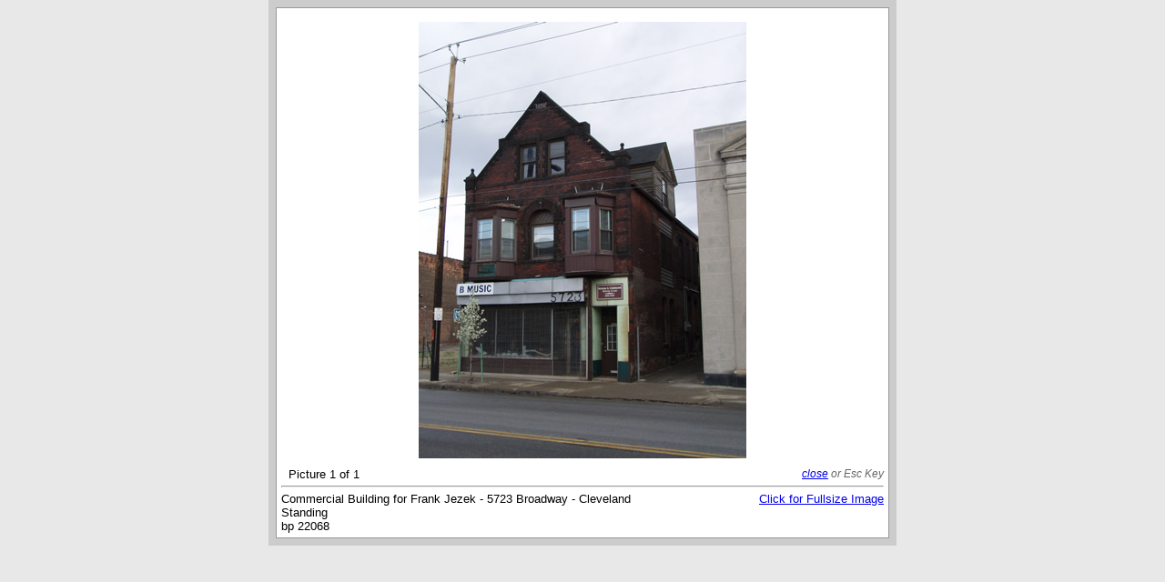

--- FILE ---
content_type: text/html; charset=UTF-8
request_url: https://planning.clevelandohio.gov/landmark/arch/thickDetail.php?buildID=5888&keepThis=true&TB_iframe=true&height=630&width=700
body_size: 2600
content:
<!DOCTYPE html PUBLIC "-//W3C//DTD XHTML 1.0 Transitional//EN" "http://www.w3.org/TR/xhtml1/DTD/xhtml1-transitional.dtd">
<html xmlns="http://www.w3.org/1999/xhtml">
<head>
<meta http-equiv="Content-Type" content="text/html; charset=utf-8" />
<title>Cleveland Architects</title>

<style type="text/css">
<!--
.pageHolder {
	background-color: #CCCCCC;
	font-family: Verdana, Arial, Helvetica, sans-serif;
	font-size: 10pt;	
}
.pageHolder td {
	background-color: #FFFFFF;
	border: 1px solid #999999;
}
body {
	margin-top: 0px;
	margin-right: 0px;
	margin-bottom: 0px;
	margin-left: 0px;
	background-color: #e8e8e8;
}
.imageHolder {
	margin: 10px;
}
.closeMsg {
	text-align: right;
	margin: 0px;
	font-size: 9pt;
	font-style: italic;
	font-weight: normal;
	color: #666666;
}

.buildInfo {
	margin-top: 0px;
	margin-bottom: 0px;
	padding-top: 0px;
	padding-bottom: 0px;
}

.pageHolder hr {
	margin-top: 5px;
	margin-bottom: 5px;
}

.clearfix {
	clear: both;
}
.navHolder td {
	border-top-style: none;
	border-right-style: none;
	border-bottom-style: none;
	border-left-style: none;
}
.fullSize {
	margin-top: 0px;
	margin-bottom: 0px;
	padding-top: 0px;
	padding-bottom: 0px;
	float: right;
}
-->
</style>
<script type="text/javascript">
<!--
function MM_callJS(jsStr) { //v2.0
  return eval(jsStr)
}
//-->
</script>

                              <script>!function(a){var e="https://s.go-mpulse.net/boomerang/",t="addEventListener";if("False"=="True")a.BOOMR_config=a.BOOMR_config||{},a.BOOMR_config.PageParams=a.BOOMR_config.PageParams||{},a.BOOMR_config.PageParams.pci=!0,e="https://s2.go-mpulse.net/boomerang/";if(window.BOOMR_API_key="EFQMK-C3XFB-HBP5C-JX7KF-XMMN5",function(){function n(e){a.BOOMR_onload=e&&e.timeStamp||(new Date).getTime()}if(!a.BOOMR||!a.BOOMR.version&&!a.BOOMR.snippetExecuted){a.BOOMR=a.BOOMR||{},a.BOOMR.snippetExecuted=!0;var i,_,o,r=document.createElement("iframe");if(a[t])a[t]("load",n,!1);else if(a.attachEvent)a.attachEvent("onload",n);r.src="javascript:void(0)",r.title="",r.role="presentation",(r.frameElement||r).style.cssText="width:0;height:0;border:0;display:none;",o=document.getElementsByTagName("script")[0],o.parentNode.insertBefore(r,o);try{_=r.contentWindow.document}catch(O){i=document.domain,r.src="javascript:var d=document.open();d.domain='"+i+"';void(0);",_=r.contentWindow.document}_.open()._l=function(){var a=this.createElement("script");if(i)this.domain=i;a.id="boomr-if-as",a.src=e+"EFQMK-C3XFB-HBP5C-JX7KF-XMMN5",BOOMR_lstart=(new Date).getTime(),this.body.appendChild(a)},_.write("<bo"+'dy onload="document._l();">'),_.close()}}(),"".length>0)if(a&&"performance"in a&&a.performance&&"function"==typeof a.performance.setResourceTimingBufferSize)a.performance.setResourceTimingBufferSize();!function(){if(BOOMR=a.BOOMR||{},BOOMR.plugins=BOOMR.plugins||{},!BOOMR.plugins.AK){var e=""=="true"?1:0,t="",n="cj3nsvixzvmz62lredxa-f-19cb62fc1-clientnsv4-s.akamaihd.net",i="false"=="true"?2:1,_={"ak.v":"39","ak.cp":"1090180","ak.ai":parseInt("670855",10),"ak.ol":"0","ak.cr":10,"ak.ipv":4,"ak.proto":"h2","ak.rid":"10b7468b","ak.r":38938,"ak.a2":e,"ak.m":"dscb","ak.n":"essl","ak.bpcip":"18.118.217.0","ak.cport":52716,"ak.gh":"23.55.170.159","ak.quicv":"","ak.tlsv":"tls1.3","ak.0rtt":"","ak.0rtt.ed":"","ak.csrc":"-","ak.acc":"","ak.t":"1769021678","ak.ak":"hOBiQwZUYzCg5VSAfCLimQ==ykTxSL/3EiJJpFNK5mnQ+TRchmQRHBc6SDtl5otjEQE2vhuPIiSxT2/ZfQ2hPxAltrAmjo0a9VBSQgRilC1aNtzHH+S1hNWZqJ1MeePqpjQGWRuKEy0c/n7esd0WMbU6cjRYL4d7eW4rhUi62qt8zO/C8Xco8fmi5d8VopBo9AfgcU2WKq1uEqP5HAOA/6uIzue7xaiEvWEKbFB2gjRSGIDLOZenXS6aSWC28E+drpDMK2v1lO8PYejRONuKTqIH9Ymzpr0l2I7uhHcJi/YJG2TMYX+/JQoza+j22mloJu4aMzvGury+os35oxQlmz7JGuQniPbJFHYk01ZA5aSST+4RvA9JAdlxGDnBoTK+ZOxzSa7GeO0XvUbaO1QSGSgyY7s93+dW8OmaWhNOh7Ky4ywWRJ7yYGgbGsYSFyBxeXE=","ak.pv":"1","ak.dpoabenc":"","ak.tf":i};if(""!==t)_["ak.ruds"]=t;var o={i:!1,av:function(e){var t="http.initiator";if(e&&(!e[t]||"spa_hard"===e[t]))_["ak.feo"]=void 0!==a.aFeoApplied?1:0,BOOMR.addVar(_)},rv:function(){var a=["ak.bpcip","ak.cport","ak.cr","ak.csrc","ak.gh","ak.ipv","ak.m","ak.n","ak.ol","ak.proto","ak.quicv","ak.tlsv","ak.0rtt","ak.0rtt.ed","ak.r","ak.acc","ak.t","ak.tf"];BOOMR.removeVar(a)}};BOOMR.plugins.AK={akVars:_,akDNSPreFetchDomain:n,init:function(){if(!o.i){var a=BOOMR.subscribe;a("before_beacon",o.av,null,null),a("onbeacon",o.rv,null,null),o.i=!0}return this},is_complete:function(){return!0}}}}()}(window);</script></head>

<body>
<table width="690" border="0" align="center" cellpadding="5" cellspacing="8" class="pageHolder">
  <tr>
    <td valign="top">
    <div class="imageHolder">
              <div  align="center"><img src="/landmark/arch/buildImages/thumbs/archID_177build_5888.jpg" /></div>
                </div>
    <table width="100%" border="0" cellpadding="0" cellspacing="0" class="navHolder">
  <tr>
    <td>&nbsp;
Picture 1  of 1 </td>
    <td><div align="center">
<table border="0">
  <tr>
    <td>    </td>
    <td>    </td>
    <td>    </td>
    <td>    </td>
  </tr>
</table>
</div></td>
    <td><p class="closeMsg"><a href='#' onclick="top.tb_remove();" >close</a> or Esc Key</p></td>
  </tr>
</table>
    <hr  />
   <div class="fullSize"><a href="/landmark/arch/buildImages/archID_177build_5888.jpg" target="_blank">Click for Fullsize Image</a></div>
   <div class="buildInfo">Commercial Building for Frank Jezek - 5723 Broadway - Cleveland<br />
     Standing<br />
      
     bp 22068 </div>     </td>
  </tr>
</table>
</body>
</html>
